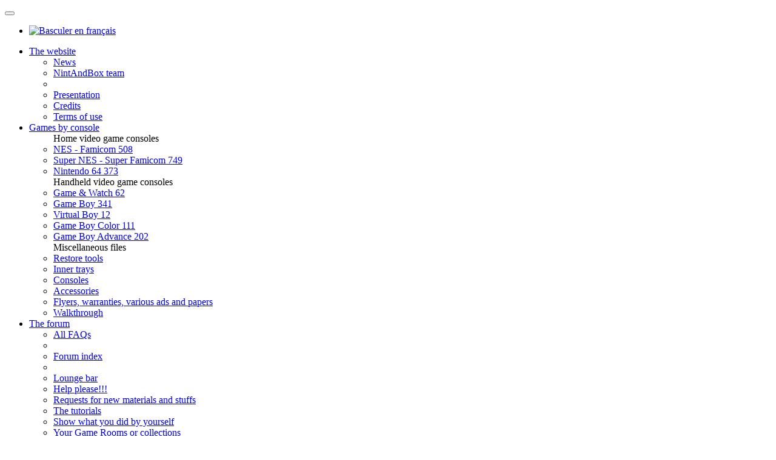

--- FILE ---
content_type: text/html; charset=utf-8
request_url: https://www.nintandbox.net/index.php/en/?option=com_remository&Itemid=0&func=fileinfo&id=3853
body_size: 7615
content:
<!DOCTYPE html>
<html xmlns="http://www.w3.org/1999/xhtml" xml:lang="en-gb" lang="en-gb" >
    <head>
        <meta name="viewport" content="width=device-width, initial-scale=1.0">
        <script src="/includes_yoyo/jquery/core/jquery-1.9.1.min.js"></script>
        <script src="/includes_yoyo/jquery/core/jquery-noconflict.js"></script>
        <script src="/includes_yoyo/bootstrap/js/bootstrap.min.js"></script>
        <script src="/includes_yoyo/jquery/plugins/jquery.scrolling-parallax.js"></script>
        <script src="/templates/nintandrox/javascript/template.js?20150828"></script>
          <base href="https://www.nintandbox.net/index.php/en/" />
  <meta http-equiv="content-type" content="text/html; charset=utf-8" />
  <meta name="keywords" content="AdvanceWars2-BlackHoleRising_GBA-Box_EUR(AGB-AW2P-NEU6).zip" />
  <meta name="description" content="Scan de qualité moyenne, surtout sur la face avant" />
  <meta name="generator" content="Joomla! - Open Source Content Management" />
  <title>AdvanceWars2-BlackHoleRising_GBA-Box_EUR(AGB-AW2P-NEU6).zip</title>
  <link href="/templates/nintandrox/favicon.ico" rel="shortcut icon" type="image/vnd.microsoft.icon" />
  <link href="https://www.nintandbox.net/index.php/en/component/search/?func=fileinfo&amp;id=3853&amp;format=opensearch" rel="search" title="Search NintAndBox.net" type="application/opensearchdescription+xml" />
  <link rel="stylesheet" href="/includes_yoyo/bootstrap/css/bootstrap.min.css" type="text/css" />
  <link rel="stylesheet" href="/templates/nintandrox/css/template.css?20151114" type="text/css" />
  <link rel="stylesheet" href="/media/mod_languages/css/template.css" type="text/css" />
  <script src="/media/system/js/mootools-core.js" type="text/javascript"></script>
  <script src="/media/system/js/core.js" type="text/javascript"></script>
  <script type="text/javascript">

   if (MooTools != undefined) {
      var mHide = Element.prototype.hide;
      Element.implement({
         hide: function() {
            if (this.hasClass("dropdown")) {
               return this;
            }
            mHide.apply(this, arguments);
         }
      });
   }
function keepAlive() {	var myAjax = new Request({method: "get", url: "index.php"}).send();} window.addEvent("domready", function(){ keepAlive.periodical(2640000); });
  </script>
  <style type='text/css'>
/* Remository specific CSS requiring variables */
		
div#remositorypageheading {
        background-image:       url(https://www.nintandbox.net/components/com_remository/images/header.gif);
        height:                 64px;
}
div#remositorypageheading h2, div#remositorypageheading h3 {
        margin-left:       72px;
}
		
.remositoryonethumb {
	width: 320px;
}
.remositorydelthumb {
	height:		250px;
}
#remository h3.remositoryfileleft {
	padding-left: 35px;
	height: 24px;
}
#remository h3.remositoryfileright {
	padding-right: 35px;
	height: 24px;
}
/* End of variable Remository CSS */
</style>
  <link href='https://www.nintandbox.net/components/com_remository/remository.css?20150828' rel='stylesheet' type='text/css' />
  <base href="https://www.nintandbox.net/" />

        
        <!-- HTML5 Shim and Respond.js IE8 support of HTML5 elements and media queries -->
    	<!-- WARNING: Respond.js doesn't work if you view the page via file:// -->
    	<!--[if lt IE 9]>
    		<script src="https://oss.maxcdn.com/html5shiv/3.7.2/html5shiv.min.js"></script>
    		<script src="https://oss.maxcdn.com/respond/1.4.2/respond.min.js"></script>
		<![endif]-->
    

<meta name="google-site-verification" content="google39d5d5f0bada6a1a" />

<script type="text/javascript">
 var _gaq = _gaq || [];
 _gaq.push(['_setAccount', 'UA-37729251-1']);
 _gaq.push(['_setDomainName', 'www.nintandbox.net']);
 _gaq.push(['_setAllowLinker', true]);
_gaq.push(['_trackPageview']);
					
 (function() {
  var ga = document.createElement('script'); ga.type = 'text/javascript'; ga.async = true;
  ga.src = ('https:' == document.location.protocol ? 'https://ssl' : 'http://www') + '.google-analytics.com/ga.js';
  var s = document.getElementsByTagName('script')[0]; s.parentNode.insertBefore(ga, s);
 })();
</script>

</head>

    <body>
        
        <div id="div3"></div>
        <!--<div id="div2"></div>-->
        <div id="div1"></div>
        
        <nav class="navbar navbar-inverse navbar-main navbar-fixed-top" role="navigation">
            <div class="container">
            	<div class="navbar-header">
                	<button type="button" role="button" aria-label="Toggle Navigation" class="navbar-toggle lines-button x collapsed" data-toggle="collapse" data-target="#top-navbar">
			        	<span class="lines"></span>
			        </button>
			        <div class="language-wrapper visible-xs-block">
			        	<div class="mod-languages">

	<ul class="lang-inline">
									<li class="" dir="ltr">
			<a href="/index.php/fr/">
							<img src="/media/mod_languages/images/fr.gif" alt="Basculer en français" title="Basculer en français" class="img-tooltip" data-placement="bottom" />						</a>
			</li>
				</ul>

</div>

			        </div>
                	<a class="home-link" href="/"><span class="glyphicon glyphicon-home navbar-brand animated"></span></a>
               </div>
               <div class="collapse navbar-collapse" id="top-navbar">
                    <ul class="nav navbar-nav">
                        <li class="dropdown">
                            <a href="#" class="dropdown-toggle" data-toggle="dropdown">The website <b class="caret"></b></a>
                            
<ul class="menu dropdown-menu">
<li class="item-546"><a href="/index.php/fr/forum-index/viewforum.php/f,11/en/component/remository/" >News</a></li><li class="item-548"><a href="/index.php/en/contacts" >NintAndBox team</a></li><li class="item-563"><div class="divider"></div></li><li class="item-564"><a href="/index.php/en/presentation" >Presentation</a></li><li class="item-565"><a href="/index.php/en/credits" >Credits</a></li><li class="item-566"><a href="/index.php/en/terms-of-use" >Terms of use</a></li></ul>

                        
                        </li>
                        <li class="dropdown">
                            <a href="#" class="dropdown-toggle" data-toggle="dropdown">Games by console <b class="caret"></b></a>
                            <ul class="dropdown-menu">
                                <label>Home video game consoles</label>
                                <li>
                                    <a href="/index.php/nintendo-boxes-project/NES-Famicom"><i class="console-icon-nes"></i> NES - Famicom <span class="badge">508</span> </a>
                                </li>
                                <li>
                                    <a href="/index.php/nintendo-boxes-project/SuperNES-SuperFamicom"><i class="console-icon-snes"></i> Super NES - Super Famicom <span class="badge">749</span> </a>
                                </li>
                                <li>
                                    <a href="/index.php/nintendo-boxes-project/Nintendo64"><i class="console-icon-n64"></i> Nintendo 64 <span class="badge">373</span> </a>
                                </li>
                                <!--<li>
                                    <a href="/index.php/nintendo-boxes-project/Nintendo64DD"><i class="console-icon-64dd"></i> </a>
                                </li>-->
                                <div class="divider"></div>
                                <label>Handheld video game consoles</label>
                                <li>
                                    <a href="/index.php/nintendo-boxes-project/GameAndWatch"><i class="console-icon-gw"></i> Game &amp; Watch <span class="badge">62</span> </a>
                                </li>
                                <li>
                                    <a href="/index.php/nintendo-boxes-project/GameBoy"><i class="console-icon-gb"></i> Game Boy <span class="badge">341</span> </a>
                                </li>
                                <li>
                                    <a href="/index.php/nintendo-boxes-project/Virtual-Boy"><i class="console-icon-vb"></i> Virtual Boy <span class="badge">12</span> </a>
                                </li>
                                <li>
                                    <a href="/index.php/nintendo-boxes-project/GameBoyColor"><i class="console-icon-gbc"></i> Game Boy Color <span class="badge">111</span> </a>
                                </li>
                                <li>
                                    <a href="/index.php/nintendo-boxes-project/GameBoyAdvance"><i class="console-icon-gba"></i> Game Boy Advance <span class="badge">202</span> </a>
                                </li>
                                <div class="divider"></div>
                                <label>Miscellaneous files</label>
                                <li>
                                    <a href="/index.php/nintendo-boxes-project/Divers---Miscellaneous/Aide-a-la-retouche---Restore-tools"> Restore tools</a>
                                </li>
                                <li>
                                    <a href="/index.php/nintendo-boxes-project/Divers---Miscellaneous/CartonsInternes"> Inner trays</a>
                                </li>
                                <li>
                                    <a href="/index.php/nintendo-boxes-project/Divers---Miscellaneous/Consoles"> Consoles</a>
                                </li>
                                <li>
                                    <a href="/index.php/nintendo-boxes-project/Divers---Miscellaneous/Accessoires---Accessories"> Accessories</a>
                                </li>
                                <li>
                                    <a href="/index.php/nintendo-boxes-project/Divers---Miscellaneous/Flyers-garanties-notices-diverses---Flyers-warranties-various-papers/"> Flyers, warranties, various ads and papers</a>
                                </li>
                                <li>
                                    <a href="/index.php/nintendo-boxes-project/Divers---Miscellaneous/Soluces---Walkthough//"> Walkthrough</a>
                                </li>
                            </ul>
                        </li>
                        <li class="dropdown">
                            <a href="#" class="dropdown-toggle" data-toggle="dropdown">The forum <b class="caret"></b></a>
                            
<ul class="menu dropdown-menu">
<li class="item-680"><a href="/index.php/en/all-faqs" >All FAQs</a></li><li class="item-682"><div class="divider"></div></li><li class="item-549"><a href="/index.php/en/forum-index" >Forum index</a></li><li class="item-550"><div class="divider"></div></li><li class="item-627"><a href="/index.php/en/forum-index/viewforum.php/f,3/en/component/remository/" >Lounge bar</a></li><li class="item-628"><a href="/index.php/en/forum-index/viewforum.php/f,4/en/component/remository/" >Help please!!!</a></li><li class="item-629"><a href="/index.php/en/forum-index/viewforum.php/f,5/en/component/remository/" >Requests for new materials and stuffs</a></li><li class="item-630"><a href="/index.php/en/forum-index/viewforum.php/f,6/en/component/remository/" >The tutorials</a></li><li class="item-631"><a href="/index.php/en/forum-index/viewforum.php/f,7/en/component/remository/" >Show what you did by yourself</a></li><li class="item-658"><a href="/index.php/en/forum-index/viewforum.php/f,12/en/component/remository/" >Your Game Rooms or collections</a></li><li class="item-632"><a href="/index.php/en/forum-index/viewforum.php/f,10/en/component/remository/" >Introduce yourself!</a></li><li class="item-633"><a href="/index.php/en/forum-index/viewforum.php/f,9/en/component/remository/" >Your ideas to improve the website</a></li><li class="item-634"><a href="/index.php/en/forum-index/viewforum.php/f,8/en/component/remository/" >Something doesn't work on this website?</a></li></ul>

                        </li>
                        <li class="dropdown">
                            <a href="#" class="dropdown-toggle" data-toggle="dropdown">Contribute <b class="caret"></b></a>
                            <div class="dropdown-menu dropdown-form contribute-form">
                                
                                <div align="center" id="osdonatestatic"><p align="left">You like this project?<br />
Please feel free to support me by sending a PayPal donation!<br />
<br />
Keeping this website up and running takes me endless time and significant amount of money each year. So even a small donation is always welcome!<br />
<br />
Many thanks by advance,<br />
y(oYo)<br />
</p>

	
	
		<form action="https://www.paypal.com/en/cgi-bin/webscr" method="post" target="paypal" role="form" class="form-inline">
			<input type="hidden" name="cmd" value="_donations" />
			<input type="hidden" name="business" value="lionel.amalric@free.fr" />
			<input type="hidden" name="return" value="http://www.nintandbox.net" />
			<input type="hidden" name="undefined_quantity" value="0" />
			<input type="hidden" name="item_name" value="Donate to NintAndBox.net" />
			<div class="form-group">
			Amount:&nbsp;<input class="amount form-control" type="text" name="amount" size="4" maxlength="10" value="2" />
<select name="currency_code" class="form-control">
<option value="EUR">EUR</option>
<option value="USD">USD</option>
<option value="GBP">GBP</option>
<option value="CHF">CHF</option>
<option value="AUD">AUD</option>
<option value="HKD">HKD</option>
<option value="CAD">CAD</option>
<option value="JPY">JPY</option>
<option value="NZD">NZD</option>
<option value="SGD">SGD</option>
<option value="SEK">SEK</option>
<option value="DKK">DKK</option>
<option value="PLN">PLN</option>
<option value="HUF">HUF</option>
<option value="CZK">CZK</option>
<option value="ILS">ILS</option>
<option value="MXN">MXN</option>
</select>
			</div>
			<input type="hidden" name="charset" value="utf-8" />
			<input type="hidden" name="no_shipping" value="1" />
			<input type="hidden" name="image_url" value="http://www.nintandbox.net/templates/nintandrox/images/header-logo-pp.png" />
			<input type="hidden" name="cancel_return" value="http://www.nintandbox.net" />
			<input type="hidden" name="no_note" value="0" /><br /><br />
			<input class="pp-btn" type="image" src="https://www.paypal.com/en_US/i/btn/btn_donateCC_LG.gif" name="submit" alt="PayPal secure payments." />
		</form>
			</div>
                            </div>
                        </li>
                    </ul>
                    <ul class="nav navbar-nav pull-right">
                        <li class="dropdown">
                            <a href="#" class="dropdown-toggle" data-toggle="dropdown">
                                                                    Log in
                                                            <b class="caret"></b></a>
                            <div class="dropdown-menu dropdown-form dropdown-menu-right">
                                <form action="/index.php/en/component/remository/" method="post" id="login-form" role="form">
		<div class="form-group">
		<label for="modlgn-username">User Name</label>
		<input id="modlgn-username" type="text" name="username" class="form-control" />
	</div>
	<div class="form-group">
		<label for="modlgn-passwd">Password</label>
		<input id="modlgn-passwd" type="password" name="password" class="form-control" placeholder="Password" />
	</div>
		<div class="checkbox">
		<label for="modlgn-remember" class="checkbox">
			<input id="modlgn-remember" type="checkbox" name="remember" class="inputbox" value="yes"/> Remember Me		</label>
	</div>
		<button type="submit" class="btn btn-success btn-sm">Log in</button>
	<input type="hidden" name="option" value="com_users" />
	<input type="hidden" name="task" value="user.login" />
	<input type="hidden" name="return" value="aW5kZXgucGhwP29wdGlvbj1jb21fcmVtb3NpdG9yeSZmdW5jPWZpbGVpbmZvJmlkPTM4NTMmSXRlbWlkPTA=" />
	<input type="hidden" name="a897785611556ccf34449d8fc20c64dd" value="1" />	<div class="divider"></div>
	<ul class="menu">
		<li>
			<a href="/index.php/en/user-registration?view=reset">
			Forgot your password?</a>
		</li>
		<li>
			<a href="/index.php/en/user-registration?view=remind">
			Forgot your username?</a>
		</li>
				<li>
			<a href="/index.php/en/user-registration">
				Create an account</a>
		</li>
			</ul>
	</form>

                            </div>
                        </li>
                        <li class="hidden-xs">
                            <div class="mod-languages">

	<ul class="lang-inline">
									<li class="" dir="ltr">
			<a href="/index.php/fr/">
							<img src="/media/mod_languages/images/fr.gif" alt="Basculer en français" title="Basculer en français" class="img-tooltip" data-placement="bottom" />						</a>
			</li>
				</ul>

</div>

                        </li>
                    </ul>
                </div>
            </div>
        </nav>
        
        <div class="body-inner">
            <div class="container container-wrap">
                
                <div class="row top-header">
                    <div class="col-md-5">
                        <img src="/templates/nintandrox/images/header-logo.png" alt="NintAndBox.net - Bibliothèque de boites Nintendo en haute résolution à fabriquer soi-même" />
                        <h3>Collaborative library of Nintendo boxes</h3>
                    </div>
                    <div class="col-md-7">
                                <p><div class="sitedesc">For <strong><span title="Nintendo Entertainment System">NES</span></strong>, <strong><span title="Super Nintendo Entertainment System">SNES</span></strong>, <strong><span title="Nintendo 64">N64</span></strong>, <strong><span title="Game &amp; Watch">G&amp;W</span></strong>, <strong><span title="Game Boy">GB</span></strong>, <strong><span title="Virtual Boy">VB</span></strong>, <strong><span title="Game Boy Color">GBC</span></strong> and <strong><span title="Game Boy Advance">GBA</span></strong> consoles</div>
<div class="sitedesc">Enhance your loose video games collection for free</div>
<div class="sitedesc">Help saving videogaming legacy</div>
<div class="sitedesc">Contribute to the project by sending your scans and your restored boxes</div>
<div class="sitedesc"><a href="/index.php/en/presentation">Read the full website presentation</a> (<a href="/index.php/fr/forum-index/viewtopic.php/f,11/t,1328/#p12999">project started in 2007</a>)</div>
<div class="like"><a href="/index.php/en/video-testimonials-to-nintandbox">Video testimonials</a> to support NintAndBox</div>
<p><a class="btn btn-success btn-xs" href="/index.php/en/forum-index/viewtopic.php/f,6/t,2073">Find how to make your boxes easily</a></p></p>

                    </div>
                </div>
                
                <div class="row">
                    <div class="col-md-8">&nbsp;</div>
                    <div class="col-md-4">
                        <form class="form-search pull-right form-inline" role="form" action="/index.php/en/component/remository/" method="post">
	<div class="input-group">
	    <input type="text" name="searchword" class="form-control" placeholder="Search this website">
        <span class="input-group-btn"><button class="btn btn-default btn-sm glyphicon glyphicon-search" type="submit"></button></span>
	</div>
	<input type="hidden" name="task" value="search" />
    <input type="hidden" name="option" value="com_search" />
    <input type="hidden" name="Itemid" value="636" />
</form>
                    </div>
                </div>
                
                                    <ol class="breadcrumb">
                        <li><a href="/index.php/en/">Home</a></li><li><a href="/index.php/en/nintendo-boxes-project/GameBoyAdvance/">Game Boy Advance</a></li><li><a href="/index.php/en/nintendo-boxes-project/GameBoyAdvance/Advance-Wars-2---Black-Hole-Rising/">Advance Wars 2 - Black Hole Rising</a></li><li class="active">AdvanceWars2-BlackHoleRising_GBA-Box_EUR(AGB-AW2P-NEU6).zip</li>
                    </ol>
                                
                <div class="row">
                                            <div class="col-md-8">
                                        
                                                
                        <div id="content-main">
                            
<div id="system-message-container">
</div>
                        </div>
                                                
                        <div id="content-main">
                            
<!-- Start of Remository HTML -->
<div id='remository'>
	<div id='remositoryfileinfo'>
		<script type="text/javascript">
				/* <![CDATA[ */
		function download() {
		    // Launch file download and disable buttons
		    $j('#remositorycmdbox').css('opacity', '0.5');
		    $j('#remositorycmdbox').click(function() { return false; });
		    window.location = 'https://www.nintandbox.net/index.php/en/nintendo-boxes-project/func-showdown/3853/';
		}
		/* ]]> */
		</script>
			
		<h2>AdvanceWars2-BlackHoleRising_GBA-Box_EUR(AGB-AW2P-NEU6).zip</h2>
		<div class='alert alert-danger' role='alert'><strong>This file may have a problem.</strong><br />Member Tonygun has reported a problem on this file.<br /><br /><strong>Comments:</strong><br /><ul><li>Bjr comme pour tout les autres tentatives  après 5 secondes le logo vert téléchargement reste voile et ça n’en telecharge pas .........mais ça me conptabilise  quant même ......</li></ul>
		</div>
		<div class='alert alert-warning' role='alert'>Member Novason asked a new scan for this file.
		</div>
		<div id='remositorythumbbox'>
			<div id='remositorycmdbox'><div class="img-tooltip" title="In the zip archive, you will find a file for the front side and a file for the back side. You will have to print them on two A4 size pages." data-placement="bottom"><a class="btn btn-success btn-sm" href="https://www.nintandbox.net/index.php/en/nintendo-boxes-project/func-startdown/3853/" rel="nofollow">Download in A4</a></div></div>
			<div class='remositorythumbset'>
			<div class='remositorythumbnail'>
				<img alt="" src='https://www.nintandbox.net/images/coversproject/gba/AdvanceWars2-BlackHoleRising_GBA-Box_EUR(fr-en-de-nl-es-it)_39682.jpg' />
			<!-- End of remositorythumbnail -->
			</div>
			<!-- End of remositorythumbset -->
			</div>
		<!-- End of remositorythumbbox -->
		</div>
		<div id='remository-report-result'></div>
		<div class='row'>
			<div class='col-md-6'>                <div class='right-container file-details-container'>
                    <h3>File details</h3>
                    <table>
                        <tbody>
                            <tr>
                                <td class="f-det-image"><img class="img-thumbnail" src="https://www.nintandbox.net/includes_yoyo/img/file_details/console_GBA.png" /></td>
                                <td class="f-det-desc">
                                    <div class="f-det-title">Console:</div>
                                    <div class="f-det-txt">Game Boy Advance</div>
                                </td>
                            <tr>
                            <tr>
                                <td class="f-det-image"><img class="img-thumbnail" src="https://www.nintandbox.net/includes_yoyo/img/file_details/nature_Box.png" /></td>
                                <td class="f-det-desc">
                                    <div class="f-det-title">File kind:</div>
                                    <div class="f-det-txt">Box</div>
                                </td>
                            <tr>
                            <tr>
                                <td class="f-det-image"><img class="img-thumbnail" src="https://www.nintandbox.net/includes_yoyo/img/file_details/region_EUR.png" /></td>
                                <td class="f-det-desc">
                                    <div class="f-det-title">Release location:</div>
                                    <div class="f-det-txt">Europe</div>
                                    <div class="f-det-title">Distribution code:</div><div class="f-det-txt">AGB-AW2P-NEU6</div>
                                </td>
                            <tr>
                            <tr>
                                <td class="f-det-image"><img class="img-thumbnail" src="https://www.nintandbox.net/includes_yoyo/img/file_details/languages.png" /></td>
                                <td class="f-det-desc">
                                    <div class="f-det-title">Languages:</div>
                                    <div class="f-det-txt"><ul><li>French</li><li>English</li><li>German</li><li>Dutch</li><li>Spanish</li><li>Italian</li></ul></div>
                                </td>
                            <tr>
                            <tr>
                                <td class="f-det-image">
                                	<div class="progress img-thumbnail">
                                		<div class="progress-bar progress-bar-striped active progress-bar-danger" style="width:25%;"></div>
                                	</div>
                                </td>
                                <td class="f-det-desc">
                                    <div class="f-det-title">Restoration level:</div>
                                    <div class="f-det-txt">Outlines are perfect and foldings are cleanned</div>
                                </td>
                            <tr>
                            <tr>
                                <td class="f-det-image"><img class="img-thumbnail" src="https://www.nintandbox.net/includes_yoyo/img/file_details/authors.png" /></td>
                                <td class="f-det-desc">
                                    <div class="f-det-title">Author(s) :</div>
                                    <div class="f-det-txt"><ul><li>karateblanc</li></ul></div>
                                    <div class="f-det-title">Published by:</div>
                                    <div class="f-det-txt"><ul><li>sebdevos</li></ul></div>
                                </td>
                            <tr>
                            <tr>
                                <td class="f-det-image"><img class="img-thumbnail" src="https://www.nintandbox.net/includes_yoyo/img/file_details/resolution.png" /></td>
                                <td class="f-det-desc">
                                    <div class="f-det-title">Resolution:</div>
                                    <div class="f-det-txt">300 dpi</div>
                                </td>
                            <tr>
                            <tr class="f-det-zip">
                                <td class="f-det-image"><img class="img-thumbnail" src="https://www.nintandbox.net/includes_yoyo/img/file_details/zip.png" /></td>
                                <td class="f-det-desc">
                                    <div class="f-det-title">File Size:</div>
                                    <div class="f-det-txt">4.0 MB</div>
                                    <div class="f-det-title">File Version:</div>
                                    <div class="f-det-txt">20090323</div>
                                </td>
                            <tr>
                        </tbody>
                    </table>
                </div>
			</div>
			<div class='col-md-6'>
				<div class='right-container'>
					<h3>Remarks on file</h3>
					<div><p>Scan de qualité moyenne, surtout sur la face avant</p></div>
				</div>
				<div class='right-container file-details-rating'>
					<h3>Rated</h3>
			<div class='remositoryrating'>		
			<img src="https://www.nintandbox.net/components/com_remository/images/stars/0.gif" height="12" style="border:0;" title="Log in to cast your vote" alt="" />
		Total Votes:0</div>
		
				</div>
				<div class='right-container file-details-comments-container'>
					<h3>Comments</h3><div style="margin:10px 0;">Be the first to comment!  Please sign in or register.</div>
				</div>
			</div>
	</div>
			<div class="remositorydownstatus">
				You have downloaded this file 0 times in the last 24 hours, limit is 10.
			</div>
			<div class="remositorydownstatus">
				Your file downloads total 0 in the last 24 hours, limit is 0.
			</div>
			

	<!-- End of remositoryfileinfo -->
	</div>
		<div id='remositoryfooter'></div>
</div>
<!-- End of Remository HTML -->
                        </div>
                        
                                                
                    </div>
        
                                            <div class="col-md-4">
                                    <div class="left-container">
            <div class="container-title">Files improvement</div>
            <div class="mod-fileactions">

<h4>Work in progress</h4><p>Here are the works in progress by our members. If you would like to help, please report it on any download pages:</p><div class="alert alert-warning" role="alert">No works pending for the moment, please propose you help for retouch or scan on download pages.</div><h4 class='ask-title'>Priority requests</h4><p>Some files need a retouch, or a new scan. Here are the most priority requests:</p><p><ul><li><small><img src='/components/com_remository/images/folder_icons/folder_gbc.png' style='border:0;height: 14px;'>  <a href='/index.php?option=com_remository&Itemid=0&func=fileinfo&id=2579'>GameBoyColor-PokemonSpecialEdition_GBC-GameConsoleBox_EUR(en-de-fr-nl-it-es).zip</a><br />Retouch, 25 votes</small></li><li><small><img src='/components/com_remository/images/folder_icons/folder_n64.png' style='border:0;height: 14px;'>  <a href='/index.php?option=com_remository&Itemid=0&func=fileinfo&id=3480'>PerfectDark_N64-Box_EUR(NUS-P-NPDP-NEU6).zip</a><br />Retouch, 19 votes</small></li><li><small><img src='/components/com_remository/images/folder_icons/folder_gbc.png' style='border:0;height: 14px;'>  <a href='/index.php?option=com_remository&Itemid=0&func=fileinfo&id=4902'>Pokemon-VersionArgent_GBC-Box_EUR(DMG-P-AAXF-NFRA).zip</a><br />Retouch, 18 votes</small></li><li><small><img src='/components/com_remository/images/folder_icons/folder_snes.png' style='border:0;height: 14px;'>  <a href='/index.php?option=com_remository&Itemid=0&func=fileinfo&id=2204'>SuperGameBoy_SNES-AccessoryBox_EUR(fr-nl).zip</a><br />Retouch, 16 votes</small></li><li><small><img src='/components/com_remository/images/folder_icons/folder_gba.png' style='border:0;height: 14px;'>  <a href='/index.php?option=com_remository&Itemid=0&func=fileinfo&id=3855'>MarioKartSuperCircuit_GBA-Box_EUR(AGB-AMKP-NEU6).zip</a><br />Retouch, 13 votes</small></li></ul></p><p class='mod-fileaction-btn'><a class='btn btn-success btn-xs' href='http://www.nintandbox.net/index.php/en/file-actions-all-requests-en'>All requests</a></p><h4 class='ask-title'>Errors reports</h4><p>Sometimes, it can happend that files get some errors, or mistakes. Here are your reports:</p><p><ul><li><small><img src='/components/com_remository/images/folder_icons/folder_gba.png' style='border:0;height: 14px;'>  <a href='/index.php?option=com_remository&Itemid=0&func=fileinfo&id=3871'>MetroidZeroMission_GBA-Sticker_AME(AGB-AMRE-USA).zip</a><br />8 reports</small></li><li><small><img src='/components/com_remository/images/folder_icons/folder_n64.png' style='border:0;height: 14px;'>  <a href='/index.php?option=com_remository&Itemid=0&func=fileinfo&id=3427'>InnerTray_N64-InnerTray_EUR(fr-en).zip</a><br />4 reports</small></li><li><small><img src='/components/com_remository/images/folder_icons/folder_snes.png' style='border:0;height: 14px;'>  <a href='/index.php?option=com_remository&Itemid=0&func=fileinfo&id=2230'>InnerTray_SNES-InnerTray_AME(fr).zip</a><br />3 reports</small></li><li><small><img src='/components/com_remository/images/folder_icons/folder_nes.png' style='border:0;height: 14px;'>  <a href='/index.php?option=com_remository&Itemid=0&func=fileinfo&id=6656'>SnowBrothers_NES-Box_EUR(NES-7L-FRG).zip</a><br />3 reports</small></li><li><small><img src='/components/com_remository/images/folder_icons/folder_nes.png' style='border:0;height: 14px;'>  <a href='/index.php?option=com_remository&Itemid=0&func=fileinfo&id=6683'>LaBelleEtLaBete_NES-Box_EUR(NES-B3-FRA).zip</a><br />3 reports</small></li></ul></p><p class='mod-fileaction-btn'><a class='btn btn-success btn-xs' href='http://www.nintandbox.net/index.php/en/file-actions-all-errors-en'>All reports</a></p>
</div>
        </div>

                        </div>
                                    </div>
    
            </div>
            
            <footer>
                <nav class="navbar navbar-inverse">
                    <div class="navbar-inner">
                        <div class="navbar-text">
                            Copyright &#169; 2025 NintAndBox.net. All Rights Reserved.
                        </div>
                    </div>
                </nav>
            </footer>
            
        </div>
        
        
        
        <script type="text/javascript">
          var _gaq = _gaq || [];
          _gaq.push(['_setAccount', 'UA-37729251-2']);
          _gaq.push(['_trackPageview']);
          (function() {
            var ga = document.createElement('script'); ga.type = 'text/javascript'; ga.async = true;
            ga.src = ('https:' == document.location.protocol ? 'https://ssl' : 'http://www') + '.google-analytics.com/ga.js';
            var s = document.getElementsByTagName('script')[0]; s.parentNode.insertBefore(ga, s);
          })();
        </script>
    </body>
</html>
